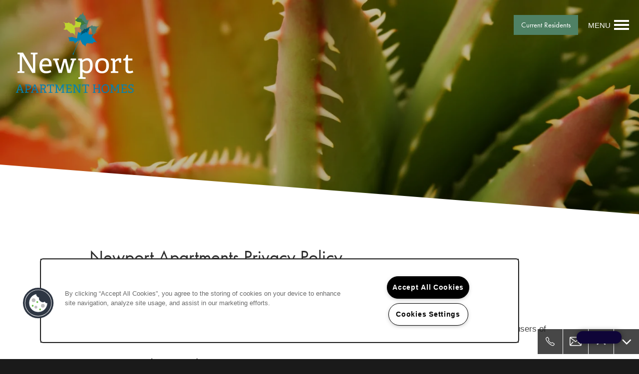

--- FILE ---
content_type: text/html
request_url: https://www.newport-apartments.com/apartments/ca/campbell/privacy-policy
body_size: 15922
content:
<!DOCTYPE html>
<html lang="en" >
  <head id="drop-target-head">
    <title>Privacy Policy | Newport Apartments</title>

    <!-- OneTrust Cookies Consent Notice start for newport-apartments.com -->
<script type="text/javascript" src="https://cdn.cookielaw.org/consent/e8c22100-0fd4-42cd-91c6-5aa90fa543f8/OtAutoBlock.js" ></script>
<script src="https://cdn.cookielaw.org/scripttemplates/otSDKStub.js" type="text/javascript" charset="UTF-8" data-domain-script="e8c22100-0fd4-42cd-91c6-5aa90fa543f8" ></script>
<script type="text/javascript">
function OptanonWrapper() { }
</script>
<!-- OneTrust Cookies Consent Notice end for newport-apartments.com -->
          <script type="text/javascript">
        window.dataLayer = window.dataLayer || [];
        dataLayer.push({
  "G5_CLIENT_ID": "g5-c-iqbdxrhy-acco-management-co-client",
  "G5_GA4_CLIENT_TRACKING_ID": "G-YH8PVFQCJ4",
  "G5_STORE_ID": "g5-cl-57b5veauq-newport",
  "G5_INDUSTRY_ID": "Apartments",
  "G5_THEME_ID": "Cascade - Bold",
  "G5_CMS_VERSION": "v8.9.6",
  "G5_PLATFORM_ID": "Cloud",
  "G5_DNI_SCRIPT_ID": "5aacf9aa-e130-4d54-99a2-08dd7de9dda7",
  "G5_CLIENT_TRACKING_ID": "UA-44034011-8"
});
      </script>
      <!-- Google Tag Manager -->
        <script type="text/javascript">(function(w,d,s,l,i){w[l]=w[l]||[];w[l].push({'gtm.start':
        new Date().getTime(),event:'gtm.js'});var f=d.getElementsByTagName(s)[0],
        j=d.createElement(s),dl=l!='dataLayer'?'&l='+l:'';j.async=true;j.src=
        '//www.googletagmanager.com/gtm.js?id='+i+dl;f.parentNode.insertBefore(j,f);
        })(window,document,'script','dataLayer','GTM-KTND');</script>
      <!-- End Google Tag Manager -->

    

    <meta charset="utf-8">

    <meta name="keywords" content="" />

  <meta name='google-site-verification' content="YO8-0bb69VNgRKxxIjgwyOz5IMBWkNyBwJkayUpJzyI" />





  <link rel="shortcut icon" href="https://g5-assets-cld-res.cloudinary.com/image/upload//x_0,y_0,h_173,w_173,c_crop/q_auto,f_auto,fl_lossy,g_center,h_144,w_144/v1573242750/g5/g5-c-iqbdxrhy-acco-management-co-client/g5-cl-57b5veauq-newport/uploads/Glenbrook_Favicon_White_xig7a6.png" />



<script type="text/javascript">
  setTimeout(function(){var a=document.createElement("script");
    var b=document.getElementsByTagName("script")[0];
    a.src=document.location.protocol+"//dnn506yrbagrg.cloudfront.net/pages/scripts/0024/8426.js?"+Math.floor(new Date().getTime()/3600000);
    a.async=true;a.type="text/javascript";b.parentNode.insertBefore(a,b)}, 1);
</script>

























<script class="structured-data-widget" type="application/ld+json">
{
  "@context": "https://schema.org",
  "@type": "ApartmentComplex",
  
  "address": {
    "@type": "PostalAddress",
    "addressLocality": "Campbell",
    "addressRegion": "CA",
    "postalCode": "95008",
    "streetAddress": "575 W Hacienda Ave"
  },
  
    "description": "You will love the good life at Newport Apartments, in Campbell, California. Set in beautiful gardens with courtyard and mountain views, our spacious studio, 1 & 2 bedroom apartments near Downtown Campbell are designed with your unique lifestyle in mind. Perfect for entertaining, every well-appointed home contains unique features like contemporary wood flooring and an open-concept gourmet kitchen. Beyond your door, our vibrant community is an extension of your home, offering a variety of extras to help you get the most out of every day, including a large resort-style pool and spa, fitness center with WiFi, and a relaxing modern Scandanavian-style sauna.",
  
  "image": "https://g5-assets-cld-res.cloudinary.com/image/upload/q_auto,f_auto,fl_lossy,c_fill,g_center,h_300,w_300/v1573243820/g5/g5-c-iqbdxrhy-acco-management-co-client/g5-cl-57b5veauq-newport/services/homeslide1_n7lqmr.jpg",
  "name": "Newport Apartments",
  
  "openingHoursSpecification": [{"@type":"OpeningHoursSpecification","dayOfWeek":["Monday"],"opens":"09:00","closes":"18:00"},{"@type":"OpeningHoursSpecification","dayOfWeek":["Tuesday"],"opens":"09:00","closes":"18:00"},{"@type":"OpeningHoursSpecification","dayOfWeek":["Wednesday"],"opens":"09:00","closes":"18:00"},{"@type":"OpeningHoursSpecification","dayOfWeek":["Thursday"],"opens":"09:00","closes":"18:00"},{"@type":"OpeningHoursSpecification","dayOfWeek":["Friday"],"opens":"09:00","closes":"18:00"},{"@type":"OpeningHoursSpecification","dayOfWeek":["Saturday"],"opens":"09:00","closes":"18:00"},{"@type":"OpeningHoursSpecification","dayOfWeek":["Sunday"],"opens":"10:00","closes":"17:00"}],
  
  
  "hasMap": "https://www.google.com/maps?cid=8970910220790278584",
  
  
  "geo": {
    "@type": "GeoCoordinates",
    "latitude": "37.2696091",
    "longitude": "-121.9595705"
  },
  
  
  "sameAs": [
  "https://www.yelp.com/biz/newport-apartments-campbell"
  ],
  
  
  "telephone": "669-254-1348",
  "url": "https://www.newport-apartments.com"
}
</script>

<meta name="description" content="Newport Apartments collects your information to provide the best possible service and we never share what you provide. View our privacy policy on our website.">

    <!-- for devices that don't support viewport -->
    <meta name="HandheldFriendly" content="True">
    <meta name="MobileOptimized" content="320">
    <meta name="viewport" content="width=device-width, initial-scale=1.0">
    <meta name="format-detection" content="telephone=no" />

    <script type="text/javascript">
      var hostReg = new RegExp("g5dns|g5static", "g");
      if (hostReg.exec(location.hostname)) {
        var meta = document.createElement('meta');
        meta.name = "robots";
        meta.content = "noindex";
        document.getElementsByTagName('head')[0].appendChild(meta);
      }
    </script>

        <meta name="robots" content="noindex" />
  <script>var loaded=false;</script>
<script src="https://js.honeybadger.io/v3.0/honeybadger.min.js" onload="loaded=true;"></script>

<script type="text/javascript">
  if (loaded) {
    Honeybadger.configure({
      apiKey: '202fb6a2'
    });

    // Limit error reporting to production static sites
    Honeybadger.beforeNotify(function(notice) {
      if (/content-management-system|g5marketingcloud|g5static/i.test(notice.url)) { return false; }
    });

    function notifyHoneyBadger(asset_path) { Honeybadger.notify("Error loading " + asset_path) }
  }
</script>


  <script type="text/javascript">
    if (!window.console)var console={log:function(){},warn:function(){},error:function(){},time:function(){},timeEnd:function(){}};
  </script>

  <style>
  :root {
    --theme_primary_font: futura-pt;
    --theme_secondary_font: futura-pt;
    --theme_base_font: ;
    --theme_primary_color: #1a1a1a;
    --theme_secondary_color: #4f8165;
    --theme_tertiary_color: #4f8165;
    --theme_footer_color: #1a1a1a;
    --theme_footer_text_color: #ffffff;
    --theme_header_color: #1a1a1a;
    --theme_header_text_color: #ffffff;
    --theme_body_link_color: #0897ca;
    --theme_primary_color_darken_5: #0d0d0d;
    --theme_secondary_color_darken_5: #457159;
    --theme_tertiary_color_darken_5: #457159;
    --theme_footer_color_darken_5: #0d0d0d;
    --theme_footer_text_color_darken_5: #f2f2f2;
    --theme_header_color_darken_5: #0d0d0d;
    --theme_header_text_color_darken_5: #f2f2f2;
    --theme_body_link_color_darken_5: #0785b1;
    --theme_primary_color_darken_10: #010101;
    --theme_secondary_color_darken_10: #3c614c;
    --theme_tertiary_color_darken_10: #3c614c;
    --theme_footer_color_darken_10: #010101;
    --theme_footer_text_color_darken_10: #e6e6e6;
    --theme_header_color_darken_10: #010101;
    --theme_header_text_color_darken_10: #e6e6e6;
    --theme_body_link_color_darken_10: #067299;
    --theme_primary_color_darken_15: #000;
    --theme_secondary_color_darken_15: #325240;
    --theme_tertiary_color_darken_15: #325240;
    --theme_footer_color_darken_15: #000;
    --theme_footer_text_color_darken_15: #d9d9d9;
    --theme_header_color_darken_15: #000;
    --theme_header_text_color_darken_15: #d9d9d9;
    --theme_body_link_color_darken_15: #056080;
    --theme_primary_color_darken_20: #000;
    --theme_secondary_color_darken_20: #284233;
    --theme_tertiary_color_darken_20: #284233;
    --theme_footer_color_darken_20: #000;
    --theme_footer_text_color_darken_20: #ccc;
    --theme_header_color_darken_20: #000;
    --theme_header_text_color_darken_20: #ccc;
    --theme_body_link_color_darken_20: #044e68;
    --theme_primary_color_darken_25: #000;
    --theme_secondary_color_darken_25: #1f3227;
    --theme_tertiary_color_darken_25: #1f3227;
    --theme_footer_color_darken_25: #000;
    --theme_footer_text_color_darken_25: #bfbfbf;
    --theme_header_color_darken_25: #000;
    --theme_header_text_color_darken_25: #bfbfbf;
    --theme_body_link_color_darken_25: #033b4f;
    --theme_primary_color_darken_30: #000;
    --theme_secondary_color_darken_30: #15221b;
    --theme_tertiary_color_darken_30: #15221b;
    --theme_footer_color_darken_30: #000;
    --theme_footer_text_color_darken_30: #b3b3b3;
    --theme_header_color_darken_30: #000;
    --theme_header_text_color_darken_30: #b3b3b3;
    --theme_body_link_color_darken_30: #022937;
    --theme_primary_color_darken_35: #000;
    --theme_secondary_color_darken_35: #0b120e;
    --theme_tertiary_color_darken_35: #0b120e;
    --theme_footer_color_darken_35: #000;
    --theme_footer_text_color_darken_35: #a6a6a6;
    --theme_header_color_darken_35: #000;
    --theme_header_text_color_darken_35: #a6a6a6;
    --theme_body_link_color_darken_35: #01171e;
    --theme_primary_color_darken_40: #000;
    --theme_secondary_color_darken_40: #020202;
    --theme_tertiary_color_darken_40: #020202;
    --theme_footer_color_darken_40: #000;
    --theme_footer_text_color_darken_40: #999;
    --theme_header_color_darken_40: #000;
    --theme_header_text_color_darken_40: #999;
    --theme_body_link_color_darken_40: #000406;
    --theme_primary_color_darken_45: #000;
    --theme_secondary_color_darken_45: #000;
    --theme_tertiary_color_darken_45: #000;
    --theme_footer_color_darken_45: #000;
    --theme_footer_text_color_darken_45: #8c8c8c;
    --theme_header_color_darken_45: #000;
    --theme_header_text_color_darken_45: #8c8c8c;
    --theme_body_link_color_darken_45: #000;
    --theme_primary_color_darken_50: #000;
    --theme_secondary_color_darken_50: #000;
    --theme_tertiary_color_darken_50: #000;
    --theme_footer_color_darken_50: #000;
    --theme_footer_text_color_darken_50: gray;
    --theme_header_color_darken_50: #000;
    --theme_header_text_color_darken_50: gray;
    --theme_body_link_color_darken_50: #000;
    --theme_primary_color_darken_55: #000;
    --theme_secondary_color_darken_55: #000;
    --theme_tertiary_color_darken_55: #000;
    --theme_footer_color_darken_55: #000;
    --theme_footer_text_color_darken_55: #737373;
    --theme_header_color_darken_55: #000;
    --theme_header_text_color_darken_55: #737373;
    --theme_body_link_color_darken_55: #000;
    --theme_primary_color_darken_60: #000;
    --theme_secondary_color_darken_60: #000;
    --theme_tertiary_color_darken_60: #000;
    --theme_footer_color_darken_60: #000;
    --theme_footer_text_color_darken_60: #666;
    --theme_header_color_darken_60: #000;
    --theme_header_text_color_darken_60: #666;
    --theme_body_link_color_darken_60: #000;
    --theme_primary_color_lighten_5: #272727;
    --theme_secondary_color_lighten_5: #599171;
    --theme_tertiary_color_lighten_5: #599171;
    --theme_footer_color_lighten_5: #272727;
    --theme_footer_text_color_lighten_5: #fff;
    --theme_header_color_lighten_5: #272727;
    --theme_header_text_color_lighten_5: #fff;
    --theme_body_link_color_lighten_5: #09a9e3;
    --theme_primary_color_lighten_10: #343434;
    --theme_secondary_color_lighten_10: #63a07e;
    --theme_tertiary_color_lighten_10: #63a07e;
    --theme_footer_color_lighten_10: #343434;
    --theme_footer_text_color_lighten_10: #fff;
    --theme_header_color_lighten_10: #343434;
    --theme_header_text_color_lighten_10: #fff;
    --theme_body_link_color_lighten_10: #0fb9f6;
    --theme_primary_color_lighten_15: #404040;
    --theme_secondary_color_lighten_15: #73a98b;
    --theme_tertiary_color_lighten_15: #73a98b;
    --theme_footer_color_lighten_15: #404040;
    --theme_footer_text_color_lighten_15: #fff;
    --theme_header_color_lighten_15: #404040;
    --theme_header_text_color_lighten_15: #fff;
    --theme_body_link_color_lighten_15: #28c0f6;
    --theme_primary_color_lighten_20: #4d4d4d;
    --theme_secondary_color_lighten_20: #83b398;
    --theme_tertiary_color_lighten_20: #83b398;
    --theme_footer_color_lighten_20: #4d4d4d;
    --theme_footer_text_color_lighten_20: #fff;
    --theme_header_color_lighten_20: #4d4d4d;
    --theme_header_text_color_lighten_20: #fff;
    --theme_body_link_color_lighten_20: #41c7f7;
    --theme_primary_color_lighten_25: #5a5a5a;
    --theme_secondary_color_lighten_25: #93bda5;
    --theme_tertiary_color_lighten_25: #93bda5;
    --theme_footer_color_lighten_25: #5a5a5a;
    --theme_footer_text_color_lighten_25: #fff;
    --theme_header_color_lighten_25: #5a5a5a;
    --theme_header_text_color_lighten_25: #fff;
    --theme_body_link_color_lighten_25: #59cff8;
    --theme_primary_color_lighten_30: #676767;
    --theme_secondary_color_lighten_30: #a3c6b2;
    --theme_tertiary_color_lighten_30: #a3c6b2;
    --theme_footer_color_lighten_30: #676767;
    --theme_footer_text_color_lighten_30: #fff;
    --theme_header_color_lighten_30: #676767;
    --theme_header_text_color_lighten_30: #fff;
    --theme_body_link_color_lighten_30: #72d6f9;
    --theme_primary_color_lighten_35: #737373;
    --theme_secondary_color_lighten_35: #b2d0bf;
    --theme_tertiary_color_lighten_35: #b2d0bf;
    --theme_footer_color_lighten_35: #737373;
    --theme_footer_text_color_lighten_35: #fff;
    --theme_header_color_lighten_35: #737373;
    --theme_header_text_color_lighten_35: #fff;
    --theme_body_link_color_lighten_35: #8addfa;
    --theme_primary_color_lighten_40: gray;
    --theme_secondary_color_lighten_40: #c2dacd;
    --theme_tertiary_color_lighten_40: #c2dacd;
    --theme_footer_color_lighten_40: gray;
    --theme_footer_text_color_lighten_40: #fff;
    --theme_header_color_lighten_40: gray;
    --theme_header_text_color_lighten_40: #fff;
    --theme_body_link_color_lighten_40: #a3e4fb;
    --theme_primary_color_lighten_45: #8d8d8d;
    --theme_secondary_color_lighten_45: #d2e3da;
    --theme_tertiary_color_lighten_45: #d2e3da;
    --theme_footer_color_lighten_45: #8d8d8d;
    --theme_footer_text_color_lighten_45: #fff;
    --theme_header_color_lighten_45: #8d8d8d;
    --theme_header_text_color_lighten_45: #fff;
    --theme_body_link_color_lighten_45: #bbebfc;
    --theme_primary_color_lighten_50: #9a9a9a;
    --theme_secondary_color_lighten_50: #e2ede7;
    --theme_tertiary_color_lighten_50: #e2ede7;
    --theme_footer_color_lighten_50: #9a9a9a;
    --theme_footer_text_color_lighten_50: #fff;
    --theme_header_color_lighten_50: #9a9a9a;
    --theme_header_text_color_lighten_50: #fff;
    --theme_body_link_color_lighten_50: #d4f2fd;
    --theme_primary_color_lighten_55: #a6a6a6;
    --theme_secondary_color_lighten_55: #f2f7f4;
    --theme_tertiary_color_lighten_55: #f2f7f4;
    --theme_footer_color_lighten_55: #a6a6a6;
    --theme_footer_text_color_lighten_55: #fff;
    --theme_header_color_lighten_55: #a6a6a6;
    --theme_header_text_color_lighten_55: #fff;
    --theme_body_link_color_lighten_55: #ecfafe;
    --theme_primary_color_lighten_60: #b3b3b3;
    --theme_secondary_color_lighten_60: #fff;
    --theme_tertiary_color_lighten_60: #fff;
    --theme_footer_color_lighten_60: #b3b3b3;
    --theme_footer_text_color_lighten_60: #fff;
    --theme_header_color_lighten_60: #b3b3b3;
    --theme_header_text_color_lighten_60: #fff;
    --theme_body_link_color_lighten_60: #fff;
  }
</style>


    <base href="/">
    <script type="text/javascript">
  function cssLoadError() {
    this.onerror=null;
    this.href="/stylesheets/application-89aec5f9dc3bf085de33b83902688614458064f8.min.css".replace(/-[0-9a-f]+(\.min.css)/, '$1');
    notifyHoneyBadger("/stylesheets/application-89aec5f9dc3bf085de33b83902688614458064f8.min.css | g5-clw-1jrlqs4kza-newport-apartments-b705e223dff85a97220e584684c2ebc7");
  };
</script>

<link rel="stylesheet" media="screen" href="/stylesheets/application-89aec5f9dc3bf085de33b83902688614458064f8.min.css" onerror="cssLoadError.call(this)" />

<link rel='canonical' href='https://www.newport-apartments.com/apartments/ca/campbell/privacy-policy' />
  </head>


  <body class=" page-privacy-policy web-page-template site-location desktop-toggle-menu favicon-logo">
          <!-- Google Tag Manager (noscript) -->
        <noscript><iframe src="//www.googletagmanager.com/ns.html?id=GTM-KTND"
        height="0" width="0" style="display:none;visibility:hidden"></iframe></noscript>
      <!-- End Google Tag Manager (noscript) -->


    



<!-- Updated 2026-01-27 14:19:23 PST - CMS: vv8.9.6 - DeployID: g5-clw-1jrlqs4kza-newport-apartments-b705e223dff85a97220e584684c2ebc7-->

<div class="rows-layout layout">
  <header role="banner" aria-label="Main Navigation">
    <div class="navigation-container collapsable">
      <div class="content">

        <div class="buttons">
          <button class="collapsable-btn btn" data-toggle="collapse" data-target=".collapsable-content" aria-label="Menu"><span class="text">Menu</span><span class="bars"><span></span><span></span><span></span></span></button>
          <span id="drop-target-btn">























































<span class="ws-button--primary button button-list button-default button-display-default button-10607847 widget" id="button-10607847" data-id="10607847" data-name="Button" data-beta="false" data-eol="false" data-open-design="false" data-premium-widget="false" data-is-layout="false">

  <script class="config" type="application/json">
    {
      "widgetId": "button-10607847",
      "thirdPartyEnable": false,
      "hBEnable": false,
      "hBMobileOption": "hide",
      "hBMobileBreakpoint": ""
    }
  </script>

  <style>
  
    .button.button-10607847 .btn {

      
        background-color: #4f8165 !important;
      

      
        color: white !important;
      

      

      

      

      

      

      

      

      

      

      

      

    }
    .button.button-10607847 .btn:hover {

      
        background-color: #4f8165 !important;
      
      

      
        color: #fff !important;
      

      

      
      

    }
  

    @media screen and (max-width: ) {
      
    }

  </style>
  <a href="/apartments/ca/campbell/residents" role="button" tabindex="0">
    

    
      <span class="btn">
        Current Residents
      </span>
    
  </a>

  
</span>

</span>
          <div id="drop-target-nav" class="collapsable-content collapse">


  <nav class="navigation widget" aria-label="primary" data-id="10607846" data-name="Navigation V2" data-beta="false" data-eol="false" data-open-design="false" data-premium-widget="false" data-is-layout="false">
    <ul class="top-nav location-nav">
<li><a href="/">Home</a></li>
<li><a href="/apartments/ca/campbell/floor-plans-and-virutal-tours">Floor Plans and Virutal Tours</a></li>
<li><a href="/apartments/ca/campbell/gallery">Gallery</a></li>
<li><a href="/apartments/ca/campbell/amenities">Amenities</a></li>
<li><a href="/apartments/ca/campbell/neighborhood">Neighborhood</a></li>
</ul>
  </nav>



</div>
        </div>

      </div> <!-- end .content -->
    </div> <!-- end .navigation-container -->

    <div class="logo-container">
      <div id="drop-target-logo" class="content">









<style>
  
</style>

<div class="h-c-ret h-card">
  <a class="logo widget u-url" href="/" id="logo-10607848" data-id="10607848" data-name="Logo" data-beta="false" data-eol="false" data-open-design="false" data-premium-widget="false" data-is-layout="false">
		
  <script type="application/json" class="config">
    {
      "widgetId": "logo-10607848",
      "singleDomain":"false",
      "hrefSelector": "#logo-10607848",
      "enableMobileSpecificDisplay": false,
      "logoAltTag": "Newport Apartments",
      "logoSourceUrl": "https://res.cloudinary.com/g5-assets-cld/image/upload/x_246,y_184,h_1286,w_2021,c_crop/q_auto,f_auto,fl_lossy,g_center,h_175,w_275/g5/g5-c-iqbdxrhy-acco-management-co-client/g5-cl-57b5veauq-newport/uploads/Newport_q9md91.png",
      "mobileLogoSourceUrl": "",
      "mobileBreakpoint": "1349",
      "mobileLogoBackgroundColor": ""
    }
  </script>


    

    
      <img class="u-logo p-name" src="https://res.cloudinary.com/g5-assets-cld/image/upload/x_246,y_184,h_1286,w_2021,c_crop/q_auto,f_auto,fl_lossy,g_center,h_175,w_275/g5/g5-c-iqbdxrhy-acco-management-co-client/g5-cl-57b5veauq-newport/uploads/Newport_q9md91.png" alt="Newport Apartments" height="175" width="275">
    
  </a>
</div>

</div>
    </div>
  </header>

  <div id="drop-target-aside-before-main">






<!--[if IE 9]><script type="text/javascript">var noStickyNavForIE9 = true;</script><![endif]-->
<div class="contact-info-sheet widget hidden b-right contact-info-sheet-10607842" id="contact-info-sheet-10607842" role="complementary" aria-label="Contact Info Navigation" data-id="10607842" data-name="Contact Info Sheet" data-beta="false" data-eol="false" data-open-design="false" data-premium-widget="false" data-is-layout="false">
  <script class="config contact-info-sheet-config" type="application/json">
    {
      "cpnsUrl": "https://call-tracking-edge.g5marketingcloud.com/api/v1/phone_numbers",
      "locationUrn": "g5-cl-57b5veauq-newport",
      "fadeDelay":"8",
      "third_party_chat":"",
      "chat_width":"640",
      "chat_height":"480",
      "widgetId": "contact-info-sheet-10607842",
      "layout": "b-right",
      "showScroll": "yes",
      "hideOnMobile": "false",
      "mobileBreakpoint": "980",
      "hideOnDesktop": "false",
      "desktopBreakpoint": "980",
      "showHome": "no",
      "phoneNumber": "669-254-1348",
      "showPhone": "yes"
    }
  </script>

  <style>
    
      .contact-info-sheet-10607842 .privacy-disclaimer a {
        color: inherit;
      }
    

    
      .contact-info-sheet-10607842 .privacy-disclaimer {
        color: inherit;
      }
    

    
    
    


    
    

    

    

    .contact-info-sheet-10607842 .form input[type=submit] {
      
      
      
      
      
      
      
      
      
      
      
        line-height: normal;
      
      
    }

    .contact-info-sheet-10607842 .form input[type=submit]:hover {
      
      
      
    }
  </style>

  <!-- Navigation Icons -->
  <div class="info-sheet-nav b-right">
    

    
      <!-- use phone service for this number -->
      <a aria-label="669-254-1348" class="number info-sheet-phone-btn info-sheet-toggle cis-btn contact-info-sheet-phone" href="tel:669-254-1348" title="Phone Number">
        <i class="fa fa-phone" aria-hidden="true"></i>
        <span class="p-tel">669-254-1348</span>
      </a>
    

    
      <a aria-label="Email Us" class="info-sheet-email-btn info-sheet-toggle cis-btn yes-toggle" href="/apartments/ca/campbell/contact-us" title="Email">
        <i class="fa fa-envelope-2" aria-hidden="true"></i>
        <span>Email</span>
      </a>
    

    

    

    
      <div class="info-sheet-page-up info-sheet-pagination cis-btn" title="Scroll Up" aria-hidden="true">
        <i class="fa fa-angle-up" aria-hidden="true"></i>
        <span>UP</span>
      </div>

      <div class="info-sheet-page-down info-sheet-pagination cis-btn" title="Scroll Down" aria-hidden="true">
        <i class="fa fa-angle-down" aria-hidden="true"></i>
        <span>DOWN</span>
      </div>
    
  </div>

  <!-- Main Content / Fly Outs -->
  <div class="info-sheet-content">
    
      <div class="info-sheet-phone">
        <a class="number" href="tel:669-254-1348">
          <span class="p-tel tel">669-254-1348</span>
        </a>
      </div> <!-- end .info-sheet-phone -->
    

    
      <div class="info-sheet-email">

        <div class="g5-enhanced-form">
          <script class="config" type="application/json">
            {
              
              "formUrl": "https://client-leads.g5marketingcloud.com/api/v1/locations/g5-cl-57b5veauq-newport/html_forms/contact_name_phone_email_message"
            }
          </script>

          <p>
            You are using an older, unsupported browser. Please <a href="https://client-leads.g5marketingcloud.com/api/v1/locations/g5-cl-57b5veauq-newport/html_forms/contact_name_phone_email_message.html" target="_blank">visit this link</a> to contact us.
          </p>
        </div> <!-- end form -->
      </div> <!-- end .info-sheet-email -->
    
  </div> <!-- end .info-sheet-content -->
</div> <!-- end .contact-info-sheet -->


<div id="promoted-reviews-10607843" class="promoted-reviews widget" data-id="10607843" data-name="Promoted Reviews" data-beta="false" data-eol="false" data-open-design="false" data-premium-widget="false" data-is-layout="false">
  <script class="config" type="application/json">
    {
      
      "reviewType": "hcard",
      

      "brandedName": "Newport Apartments",
      "reviewPageUrl": "/apartments/ca/campbell/reviews",
      "insertReviewSchema": ".contact-info",
      "fullReviewContent": "false",
      "widgetId": "promoted-reviews-10607843",
      "apiUrlId" : "8374",
      "useChatmeterReviews" : "true",
      "customLocationUrn": "g5-cl-57b5veauq-newport",
      "chatmeterApiHost": "https://g5-api-proxy.g5marketingcloud.com",
      "reputationManagerApiHost": "https://reputation.g5search.com",
      "chatmeterCampaignId": "",
      "googlePlaceID": "",
      "chatmeterFormId": "5ac69bc5d650b8c34c0d49f5",
      "chatmeterSocialEnabled": "false",
      "chatmeterReputationEnabled": "false",
      "chatmeterReputationLiteEnabled": "false",
      "chatmeterListingManagementEnabled": "true",
      "yextEnabled": true,
      "yextApiHost": "https://g5-api-proxy.g5marketingcloud.com",
      "yextLocationId": "g5-cl-57b5veauq-newport",
      "yextAccountId": "g5-c-iqbdxrhy-acco-management-co-client",
      "yextFirstPartyReviewPage": "",
      "excludedSources": "",
      "minRecommendation": "",
      "countAllReviews": "",
      "responseAuthor": "",
      "ratingsToDisplay": "4star,5star,positive",
      "maxNumberReviews": "25",
      "reviewsIntegration": "chatmeter"
    }
  </script>

  
  
  
  
  

  <div class="promoted-reviews-content">
    
  </div>
  
</div>

<div class="phone phone-number-10607844 widget" id="phone-number-10607844" data-id="10607844" data-name="Phone Number" data-beta="false" data-eol="false" data-open-design="false" data-premium-widget="false" data-is-layout="false">
  <script class="config phone-config" type="application/json">
    {
      "clientUrn": "g5-c-iqbdxrhy-acco-management-co-client",
      "locationUrn": "g5-cl-57b5veauq-newport",
      "displayPhone": "false",
      "appendPhone": "false",
      "prependPhone": "true",
      "appendElements": "header .buttons",
      "defaultPhoneNumber": "669-254-1348",
      "widgetId": "phone-number-10607844"
    }
  </script>

  

  
</div>

<!-- CSS OVERRIDE -->
<style type="text/css">
  /* Design Profile: suburban-classc-happyathome-2  Theme: origins */
.html-content a {
   font-weight: bold !important;
}

#button-4237913 {
   margin-bottom: 5px !important;
}

/* Removes arrow from resident button | SKoncz - 09/12 */
.button a span:after {
   display: none !important;
}
.action-calls a:after { 
   display: none !important;
} 
.action-calls a {
    border-width: 2px;
}
h2 {
color: #2c2c2c !important;
}

h1 {
color: #2c2c2c !important;
}



.review-configuration-error {
display: none;
}
</style>


































































</div>

  <section role="main" id="drop-target-main">






































<div class="row content-stripe-widget row-widget    bg-cover  normal-bg  row-10608052" id="row-10608052" style="" data-id="10608052" data-name="Content Stripe" data-beta="false" data-eol="false" data-open-design="false" data-premium-widget="false" data-is-layout="true">

  <script class="config" type="application/json">
    {
      "widgetId": "row-10608052",
      "backgroundImageURL": "",
      "mobileSettingOption": "none",
      "mobileReplaceImg": "",
      "mobileHideBackgroundImageBreakpoint": "979",
      "mobileHideBgImgFontColor": "",
      "rowBackgroundColor": "",
      "rowTextColor": "default",
      "mobileRowTextColor": "default"
    }
  </script>

  <style>
    

    

    

    

    

    

    

    .row-10608052 > .content {
      
      
      
    }

    @media screen and (max-width: 766px) {
      .row-10608052 > .content {
        
        
        
      }
    }

    

    

    

    
  </style>

  <div class="content row-single">
    <div class="row-grid">

      <div class="col col-1" id="drop-target-1-column-10608052">












<style>
  

  

  
</style>

<div class="column column-widget   column-10608053" data-id="10608053" data-name="Column" data-beta="false" data-eol="false" data-open-design="false" data-premium-widget="false" data-is-layout="true">
  <div class="column-content column-one">

    <div class="row-1" id="drop-target-1-row-10608053">































<figure class="photo-ret photo photo-10608054  photo-block  widget h-media " id="photo-10608054" data-id="10608054" data-name="Photo" data-beta="false" data-eol="false" data-open-design="false" data-premium-widget="false" data-is-layout="false">

  <script class="config photo-config" type="application/json">
    {
      "widgetId": "photo-10608054",
      "enableMobileSpecificDisplay": false,
      "mobileBreakpoint": "736"
      
      
    }
  </script>

  <style>

    

    

    
      
        .photo.photo-10608054 .filter {
          background: #000000;
          opacity: 0.25;
        }
      
      
    

    

  </style>

  <div class="photo-wrapper">

    

    

      

        
        <div class="filter"></div>
        

        <img loading="lazy" class="u-photo" src="https://g5-assets-cld-res.cloudinary.com/image/upload/x_0,y_901,h_1166,w_3888,c_crop/q_auto,f_auto,fl_lossy,g_center,h_600,w_2000/v1573242779/g5/g5-c-iqbdxrhy-acco-management-co-client/g5-cl-57b5veauq-newport/uploads/GettyImages-101580694_gfivmf.jpg" alt="Privacy policy at Newport Apartments in Campbell, California" height="600" width="2000" srcset="https://g5-assets-cld-res.cloudinary.com/image/upload/x_0,y_901,h_1166,w_3888,c_crop/q_auto,f_auto,fl_lossy,g_center,h_105,w_350/v1573242779/g5/g5-c-iqbdxrhy-acco-management-co-client/g5-cl-57b5veauq-newport/uploads/GettyImages-101580694_gfivmf.jpg 350w, https://g5-assets-cld-res.cloudinary.com/image/upload/x_0,y_901,h_1166,w_3888,c_crop/q_auto,f_auto,fl_lossy,g_center,h_228,w_762/v1573242779/g5/g5-c-iqbdxrhy-acco-management-co-client/g5-cl-57b5veauq-newport/uploads/GettyImages-101580694_gfivmf.jpg 762w, https://g5-assets-cld-res.cloudinary.com/image/upload/x_0,y_901,h_1166,w_3888,c_crop/q_auto,f_auto,fl_lossy,g_center,h_352,w_1174/v1573242779/g5/g5-c-iqbdxrhy-acco-management-co-client/g5-cl-57b5veauq-newport/uploads/GettyImages-101580694_gfivmf.jpg 1174w, https://g5-assets-cld-res.cloudinary.com/image/upload/x_0,y_901,h_1166,w_3888,c_crop/q_auto,f_auto,fl_lossy,g_center,h_475,w_1586/v1573242779/g5/g5-c-iqbdxrhy-acco-management-co-client/g5-cl-57b5veauq-newport/uploads/GettyImages-101580694_gfivmf.jpg 1586w, https://g5-assets-cld-res.cloudinary.com/image/upload/x_0,y_901,h_1166,w_3888,c_crop/q_auto,f_auto,fl_lossy,g_center,h_599,w_1998/v1573242779/g5/g5-c-iqbdxrhy-acco-management-co-client/g5-cl-57b5veauq-newport/uploads/GettyImages-101580694_gfivmf.jpg 1998w">

        

      

    

  </div>

</figure>
</div>

    

    

    

    

    
  </div>
</div>
</div>

      

      

      

      

    </div>
  </div>
</div>







































<div class="row content-stripe-widget row-widget    bg-cover  normal-bg  row-10608055" id="row-10608055" style="" data-id="10608055" data-name="Content Stripe" data-beta="false" data-eol="false" data-open-design="false" data-premium-widget="false" data-is-layout="true">

  <script class="config" type="application/json">
    {
      "widgetId": "row-10608055",
      "backgroundImageURL": "",
      "mobileSettingOption": "none",
      "mobileReplaceImg": "",
      "mobileHideBackgroundImageBreakpoint": "979",
      "mobileHideBgImgFontColor": "",
      "rowBackgroundColor": "",
      "rowTextColor": "default",
      "mobileRowTextColor": "default"
    }
  </script>

  <style>
    

    

    

    

    

    

    

    .row-10608055 > .content {
      
      
      
    }

    @media screen and (max-width: 766px) {
      .row-10608055 > .content {
        
        
        
      }
    }

    

    

    

    
  </style>

  <div class="content row-single">
    <div class="row-grid">

      <div class="col col-1" id="drop-target-1-column-10608055">












<style>
  

  

  
</style>

<div class="column column-widget   column-10608056" data-id="10608056" data-name="Column" data-beta="false" data-eol="false" data-open-design="false" data-premium-widget="false" data-is-layout="true">
  <div class="column-content column-one">

    <div class="row-1" id="drop-target-1-row-10608056">
<div class="html-10608057 html widget" id="html-10608057" data-id="10608057" data-name="HTML" data-beta="false" data-eol="false" data-open-design="false" data-premium-widget="false" data-is-layout="false">

<script class="config" type="application/json">
  {
    "widgetId": "html-10608057",
    "clientUrn": "g5-c-iqbdxrhy-acco-management-co-client",
    "cpnsUrl": "https://call-tracking-edge.g5marketingcloud.com/api/v1/phone_numbers",
    "locationUrn": "g5-cl-57b5veauq-newport",
    "phoneNumber": "669-254-1348"
  }
</script>

<style>
  

  

  

  

  

  @media screen and (max-width: 767px) {
    
    
  }

</style>

  <div class="html-content">
    <h1>Newport Apartments Privacy Policy</h1>

<p>Thank you for visiting Acco Management Co.’s ("Newport Apartments") Internet web site ("Site") located at the URL https://www.newport-apartments.com. This Privacy Policy details certain policies implemented throughout Newport Apartments' website governing Newport Apartments' collection and use of personally identifiable information about users of our Site and our services.</p>

<h2>Privacy Policy Updates</h2>

<p>Due to the Internet's rapidly evolving nature, Newport Apartments may need to update this Privacy Policy from time to time. If so, Newport Apartments will post its updated Privacy Policy on our Site along with a change notice on the Site. Newport Apartments may also send registered users of our services a notice that this Privacy Policy has been changed. Newport Apartments encourages you to review this Privacy Policy regularly for any changes. Your continued use of this Site and/or services and/or your continued provision of personally identifiable information to us after the posting of such notice will be subject to the terms of the then-current Privacy Policy.</p>

<h2>Information Collection</h2>

<p>You can generally visit our Site without revealing any personally identifiable information about yourself. However, in certain sections of this Site, we may require you to submit your personally identifiable information to us and we may invite you to submit questions, comments and request information.</p>

<p>Due to the nature of some of our services, you may provide us with personally identifiable information such as your name, email address, username, password, address, phone number, and other contact information that you voluntarily transmit with your communication to us.</p>

<h2>Information Use</h2>

<p>We may use your personally identifiable information to deliver our services or information you have requested, verify your authority to enter certain password protected areas of the Site, verify that you are a customer or prospective customer, send you information that you have signed up to receive, notices about our products and/or services that you have used or that may be of interest to you and notices about events, and improve the content and general administration of the Site and our services.</p>

<p>If you are a user of our services, we may use your personally identifiable information to provide the services to you.</p>

<h2>Children's Privacy</h2>

<p>Newport Apartments recognizes the privacy interests of children and we encourage parents and guardians to take an active role in their children's online activities and interests. Neither our Site nor our services are intended for children under the age of 13. Newport Apartments does not target its services or this Site to children under 13. Newport Apartments does not knowingly collect personally identifiable information from children under the age of 13.</p>

<h2>Cookies</h2>

<p>We use both session ID cookies and persistent cookies. A session ID cookie expires when you close your browser. A persistent cookie remains on your hard drive for an extended period of time. You can remove persistent cookies by following directions provided in your Internet browser's "help" file.</p>

<p>On our Site, we use session cookies to make it easier for you to navigate the Site by remembering your locale preferences and to improve and track the overall Site experience. For our Site, we set a persistent cookie to authenticate your login and authorization to use the services. Persistent cookies enable us to track, store and target the interests of our users to enhance the experience on our Site. If you reject cookies, you may still use our Site, but your ability to use some areas of our Site may be limited.</p>

<h2>Third Party Analytics Tools</h2>

<p>Beyond the personally identifiable information you voluntarily provide to us, Newport Apartments utilizes analytics tools including third party technologies, such as Google Analytics, to collect non-personally identifiable information utilizing cookies. Certain types of information, including geolocation, device type, onsite website usage and behavior, demographic data, and purchase history, is collected and aggregated across Newport Apartments Site users for our analysis and advertising efforts.</p>

<p>Newport Apartments uses Remarketing with Google Analytics and Google Adwords to display relevant advertisements to users who have previously visited our Site. Referred to as remarketing or retargeting, Newport Apartments may utilize previous session information to serve display advertisements to you on the Site and based on such session information Google may set a cookie and serve ads to you on third party websites on the Google Display Network. Third party vendors such as Google may display Newport Apartments ads on websites across the Internet. Aggregated user data may be utilized to create remarketing/retargeting “lists,” or groups of users with similar onsite behaviors or demographics.</p>

<p>Newport Apartments also uses Google Display Network Impression Reporting and Google Analytics Demographics and Interest Reporting and Interest-Based Advertising to display advertisements to users based on their inferred interests and demographics. Newport Apartments does not run interest-based advertising campaigns that collect personally identifiable information.</p>

<p>Users may learn more about Google Analytics use of cookies by visiting the Google Privacy and Terms page at http://www.google.com/policies/. You may opt out of being tracked by Google Analytics by i) Turning off cookies in the preferences settings in your browser ii) Downloading the Google Analytics opt-out browser add on available at: https://tools.google.com/dlpage/gaoptout/ iii) Opting out of user interest and demographic categories in the Settings for Google Ads feature to manage or opt out of Google interest based ads at: or iv) Managing cookies used for online advertising across multiple companies at the US-based Network Advertising Initiative at http://www.networkadvertising.org/choices/.</p>

<h2>Aggregate Information</h2>

<p>The Site may track the total number of visitors to our Site, the number of visitors to each page of our Site, browser type, IP addresses, External Web Sites (defined below) linked to and other aggregated data collected through our services and we may analyze this data for trends and statistics in the aggregate but such information will be maintained, used and disclosed in aggregate form only and it will not contain personally identifiable information. We may use such aggregate information to analyze trends, administer the Site, track users' movement, and gather broad demographic information for aggregate use.</p>

<h2>Disclosure of Personally Identifiable Information</h2>

<p>We may provide your personally identifiable information and the data generated by cookies and third party analytics tools and the aggregate information to the vendors and service agencies that we may engage to assist us in providing our services to you. For example, we engage with G5 Search Marketing, Inc. to assist us in creating and hosting this Site.</p>

<p>We will disclose your personally identifiable information if we reasonably believe we are required to do so by law, regulation or other government authority or to assist in any investigation, to protect our or our users' rights or to enforce our terms of use. We will not sell your personally identifiable information to any company or organization except we may transfer your personally identifiable information to a successor entity upon a merger, consolidation or other corporate reorganization in which Newport Apartments participates or to a purchaser of all or substantially all of Newport Apartments' assets to which this Site relates.</p>

<h2>Links to Third Party Sites</h2>

<p>The Site may provide links to other Web sites or resources over which Newport Apartments does not have control ("External Web Sites"). Such links do not constitute an endorsement by Newport Apartments of those External Web Sites. You acknowledge that Newport Apartments is providing these links to you only as a convenience, and further agree that Newport Apartments is not responsible for the content of such External Web Sites. Your use of External Web Sites is subject to the terms of use and privacy policies located on the linked to External Web Sites.</p>

<h2>Security</h2>

<p>We may employ industry standard procedural and technological measures that are reasonably designed to help protect your personally identifiable information from loss, unauthorized access, disclosure, alteration or destruction. Newport Apartments may use, without limitation, firewalls, password protection, secure socket layer, and other security measures to help prevent unauthorized access to your personally identifiable information.</p>

<h2>Notice to European Users</h2>

<p>This Site and the services on this Site are targeted for users in the United States of America. Any information you enter on this Site may be transferred outside of the European Union to the United States of America which does not offer an equivalent level of protection to that required in the European Union. In particular, you are advised that the United States of America uses a sectoral model of privacy protection that relies on a mix of legislation, governmental regulation, and self-regulation. Article 26 of the European Union’s Data Protection Directive (Directive 95/46/EC, 1995 O.J. (L 281) 31) allows for transfer of personal data from the European Union to a third country if the individual has unambiguously given his consent to the transfer of personal information, regardless of the third country's level of protection. By using this Site or the services, you consent to the transfer of all such information to the United States of America which may not offer an equivalent level of protection to that required in the European Union and to the processing of that information by Newport Apartments on its servers located in the United States of America as described in this Privacy Policy.</p>

<h2>Questions</h2>

<p>If you have any questions regarding this Privacy Policy please contact us.</p>

<p>This Privacy Policy was last updated: <strong>2026-01-27 00:13:45 -0800</strong></p>

<p>This Privacy Policy is effective as of: <strong>2021-08-25 10:04:39 -0700</strong></p>

  </div>
</div>
</div>

    

    

    

    

    
  </div>
</div>
</div>

      

      

      

      

    </div>
  </div>
</div>
</section>

  <aside id="drop-target-aside-after-main">

<script class="g5-bot-config" type="application/json" id="g5-bot-10607840">
  {
    "widgetId": "g5-bot-10607840",
    "botName": "newport",
    "useNewCodeSnippet": true
  }
</script>










<style>

	:focus {
		box-shadow: 0 0 1px 2px currentColor inset !important;
	}

	:root {
		--wcag_focus_primary: #1a1a1a;
		--wcag_focus_secondary: ;
		--wcag_box_shadow: 0 0 0px 3px var(--wcag_focus_primary, #3a97f9);
;
		--wcag_box_shadow_inset: 0 0 0px 3px var(--wcag_focus_primary, #3a97f9) inset;
;
	}

	/* Set focus state of Button widget */
	.button a:focus {
		box-shadow: none !important;
	}
	.button a:focus .btn {
		box-shadow: var(--wcag_box_shadow);
	}

</style>

<div class="html-10607841 html widget" id="html-10607841" data-id="10607841" data-name="HTML" data-beta="false" data-eol="false" data-open-design="false" data-premium-widget="false" data-is-layout="false">

<script class="config" type="application/json">
  {
    "widgetId": "html-10607841",
    "clientUrn": "g5-c-iqbdxrhy-acco-management-co-client",
    "cpnsUrl": "https://call-tracking-edge.g5marketingcloud.com/api/v1/phone_numbers",
    "locationUrn": "g5-cl-57b5veauq-newport",
    "phoneNumber": "669-254-1348"
  }
</script>

<style>
  

  

  

  

  

  @media screen and (max-width: 767px) {
    
    
  }

</style>

  <div class="html-content">
    <!--<script defersrc="https://textus.rentcafe.com/js/TextUsWidget.js" id="myScript" DNIS="8666318458"></script>-->
  </div>
</div>
</aside>

  <footer role="contentinfo">
    <div id="drop-target-footer" class="content">























<div class="contact-info h-c-ret v-c-ret h-card vcard widget contact-info-10607835 defaultTheme  " id="contact-info-10607835" data-id="10607835" data-name="Contact Info" data-beta="false" data-eol="false" data-open-design="false" data-premium-widget="false" data-is-layout="false">
  <script class="config" type="application/json">
    {
      "clientUrn": "g5-c-iqbdxrhy-acco-management-co-client",
      "cpnsUrl": "https://call-tracking-edge.g5marketingcloud.com/api/v1/phone_numbers",
      "locationUrn": "g5-cl-57b5veauq-newport",
      "chatUrl": "",
      "widgetId": "contact-info-10607835",
      "phoneNumber": "669-254-1348"
    }
  </script>

  <style>
      .contact-info-10607835 {
        --desktopContactInfoAlignment: default;
        --mobileContactInfoAlignment: default;
        
        
      }

      

      

      

      

  </style>

  
    <div class="contact-header p-name"><span class="notranslate">Newport Apartments</span></div>
  

  
  <p class="h-adr p-adr adr-ret adr">
    <a href="/apartments/ca/campbell/map-directions">
      
      <span class="p-street-address street-address">
        <span class="notranslate">575 W Hacienda Ave</span>
      </span>
      

      
      <!-- BUG 1492744 Contact Info | Extra spacing between the street address and city/state -->
      <span class="p-locality locality"><span class="notranslate">Campbell</span></span>,
      

      
      <span class="p-region region">
        CA
      </span>
      

      
      <span class="p-postal-code postal-code">
        95008
      </span>
      

      
    </a>
  </p>
  

  
  <p class="phone">
    <a class="number contact-info-phone" title="Property Phone Number" href="tel:669-254-1348">
      <span class="p-tel tel">669-254-1348</span>
    </a>
  </p>
  

  
  <p class="u-email email">
    <a href="/apartments/ca/campbell/contact-us">Email Us</a>
  </p>
  

  

  


  
</div>









































































































  <div class="footer-info widget" id="footer-info-10607837" data-id="10607837" data-name="Footer Info" data-beta="false" data-eol="false" data-open-design="false" data-premium-widget="false" data-is-layout="false">

    <script class="config" type="application/json">{"widgetId":"footer-info-10607837","footerLayoutSelection":"","officeHours":[{"day_of_week":0,"status":"open","open":"2000-01-01T09:00:00.000Z","close":"2000-01-01T18:00:00.000Z"},{"day_of_week":1,"status":"open","open":"2000-01-01T09:00:00.000Z","close":"2000-01-01T18:00:00.000Z"},{"day_of_week":2,"status":"open","open":"2000-01-01T09:00:00.000Z","close":"2000-01-01T18:00:00.000Z"},{"day_of_week":3,"status":"open","open":"2000-01-01T09:00:00.000Z","close":"2000-01-01T18:00:00.000Z"},{"day_of_week":4,"status":"open","open":"2000-01-01T09:00:00.000Z","close":"2000-01-01T18:00:00.000Z"},{"day_of_week":5,"status":"open","open":"2000-01-01T09:00:00.000Z","close":"2000-01-01T18:00:00.000Z"},{"day_of_week":6,"status":"open","open":"2000-01-01T10:00:00.000Z","close":"2000-01-01T17:00:00.000Z"}],"timezone":"America/Los_Angeles"}</script>

    <svg xmlns="http://www.w3.org/2000/svg" style="display: none"><symbol id="footer-icon-yelp" viewbox="0 0 44.8 44.8"><path fill="#fff" d="M15.3 9.3c1.5-1.1 4.3-1.5 5.4-1.3 1.2.2 1.8.9 1.8 1.7l.1 10c0 .8-.4 1.5-.9 1.6-.5.1-1.3-.4-1.7-1l-5.3-8.6c-.4-.7-1.3-1 .6-2.4zm-1.8 19l5.3-1.9c.7-.3 1.4-1 1.5-1.6.1-.6-.5-1.4-1.2-1.7l-5.6-2.2c-.7-.3-1.6.4-1.8 1.5 0 0-.1 3.9 0 4.7.1.9 1.1 1.5 1.8 1.2zm9.2 1c0-.8-.4-1.5-.9-1.5s-1.4.4-1.9 1l-3.7 4.4c-.5.6-.3 2 .5 2.3l3.9 1.3c.7.3 2-.5 2-1.3l.1-6.2zm9.2-1.1l-4.6-1.3c-.8-.2-1.6-.2-1.9 0-.3.2-.2 1 .2 1.7l2.9 5.4c.4.7 1.9.6 2.3-.1 0 0 1.8-2.6 2.1-3.6.3-1-.2-1.8-1-2.1zm1.2-7.5c-.2-.7-1.7-2.7-2.4-3.4-.8-.7-1.7-.6-2.2 0l-3 3.6c-.5.6-.6 1.5-.3 2.1.3.6 1.2.9 2 .7l5.2-1c.8-.2.9-1.3.7-2z"></path></symbol><symbol id="footer-icon-gmb" viewbox="-4 -6 44.8 44.8"><g fill="#fff"><path d="M 10.496094 1.9980469 A 0.50005 0.50005 0 0 0 10.421875 2.0039062 L 6.0019531 2.0039062 C 5.4477415 2.0039062 4.9645169 2.2560344 4.640625 2.6152344 C 4.3167331 2.9743344 4.1259566 3.4234187 4.015625 3.8867188 L 2.015625 12.287109 A 0.50005 0.50005 0 0 0 2.0039062 12.458984 A 0.50005006 0.50005006 0 0 0 2.0019531 12.503906 C 2.0019578 13.949406 2.760548 15.287772 3.9980469 16.013672 C 3.9993148 16.014416 4.0006846 16.014883 4.0019531 16.015625 L 4.0019531 29.503906 A 0.50005 0.50005 0 0 0 4.5019531 30.003906 L 28.501953 30.003906 A 0.50005 0.50005 0 0 0 29.001953 29.503906 L 29.001953 16.015625 C 29.002714 16.015179 29.003145 16.014118 29.003906 16.013672 C 30.241406 15.287772 31.001953 13.949406 31.001953 12.503906 A 0.50005006 0.50005006 0 0 0 31 12.464844 A 0.50005 0.50005 0 0 0 31 12.460938 A 0.50005006 0.50005006 0 0 0 31 12.453125 A 0.50005 0.50005 0 0 0 30.988281 12.287109 L 28.988281 3.8867188 C 28.877949 3.4234187 28.687173 2.9743344 28.363281 2.6152344 C 28.03939 2.2560344 27.556165 2.0039062 27.001953 2.0039062 L 22.582031 2.0039062 A 0.50005 0.50005 0 0 0 22.492188 1.9980469 A 0.50005 0.50005 0 0 0 22.421875 2.0039062 L 16.582031 2.0039062 A 0.50005 0.50005 0 0 0 16.494141 1.9980469 A 0.50005 0.50005 0 0 0 16.417969 2.0039062 L 10.580078 2.0039062 A 0.50005 0.50005 0 0 0 10.496094 1.9980469 z M 6.0019531 3.0039062 L 9.9492188 3.0039062 L 9.0390625 12.003906 L 6.0019531 12.003906 L 3.1113281 12.003906 L 4.9882812 4.1191406 C 5.0704262 3.7741406 5.2125672 3.4739562 5.3828125 3.2851562 C 5.5530578 3.0963562 5.7251551 3.0039062 6.0019531 3.0039062 z M 10.955078 3.0039062 L 16.001953 3.0039062 L 16.001953 12.003906 L 13.001953 12.003906 L 10.046875 12.003906 L 10.955078 3.0039062 z M 17.001953 3.0039062 L 22.048828 3.0039062 L 22.957031 12.003906 L 20.001953 12.003906 L 17.001953 12.003906 L 17.001953 3.0039062 z M 23.054688 3.0039062 L 27.001953 3.0039062 C 27.278751 3.0039062 27.448895 3.0968562 27.619141 3.2851562 C 27.789386 3.4739563 27.93348 3.7741406 28.015625 4.1191406 L 29.892578 12.003906 L 27.001953 12.003906 L 23.964844 12.003906 L 23.054688 3.0039062 z M 3.1328125 13.003906 L 6.0019531 13.003906 L 8.8691406 13.003906 C 8.7168677 13.888006 8.27455 14.696844 7.4980469 15.152344 C 6.5697402 15.696844 5.432213 15.696844 4.5039062 15.152344 C 3.7273048 14.696744 3.2850092 13.888206 3.1328125 13.003906 z M 10.132812 13.003906 L 13.001953 13.003906 L 15.869141 13.003906 C 15.71687 13.888006 15.27455 14.696844 14.498047 15.152344 C 13.569744 15.696844 12.432209 15.696844 11.503906 15.152344 C 10.727305 14.696744 10.285007 13.888206 10.132812 13.003906 z M 17.132812 13.003906 L 20.001953 13.003906 L 22.869141 13.003906 C 22.71687 13.888006 22.27455 14.696844 21.498047 15.152344 C 20.569743 15.696844 19.43221 15.696844 18.503906 15.152344 C 17.727305 14.696744 17.285007 13.888206 17.132812 13.003906 z M 24.132812 13.003906 L 27.001953 13.003906 L 29.869141 13.003906 C 29.71687 13.888006 29.27455 14.696844 28.498047 15.152344 C 27.569743 15.696844 26.43221 15.696844 25.503906 15.152344 C 24.727305 14.696744 24.285008 13.888206 24.132812 13.003906 z M 9.5 14.457031 C 9.8451615 15.092735 10.356058 15.63709 10.998047 16.013672 C 12.235546 16.739572 13.766407 16.739572 15.003906 16.013672 C 15.645643 15.637238 16.154337 15.092411 16.5 14.457031 C 16.845162 15.092735 17.356059 15.63709 17.998047 16.013672 C 19.235547 16.739572 20.766407 16.739572 22.003906 16.013672 C 22.645643 15.637238 23.154337 15.092411 23.5 14.457031 C 23.845162 15.092735 24.356059 15.63709 24.998047 16.013672 C 25.917851 16.553216 26.998936 16.69025 28.001953 16.427734 L 28.001953 29.003906 L 5.0019531 29.003906 L 5.0019531 16.427734 C 6.0044465 16.689591 7.0846705 16.552881 8.0039062 16.013672 C 8.6456422 15.637238 9.154337 15.092411 9.5 14.457031 z M 23.091797 21.003906 C 22.930278 20.999169 22.769104 21.008272 22.609375 21.029297 C 21.970458 21.113297 21.358195 21.401559 20.878906 21.880859 C 19.920282 22.839359 19.724505 24.329906 20.402344 25.503906 C 21.080179 26.677906 22.467923 27.251291 23.777344 26.900391 C 25.086771 26.549591 26.001934 25.359606 26.001953 24.003906 A 0.50005 0.50005 0 0 0 25.501953 23.503906 L 23.001953 23.503906 A 0.50005 0.50005 0 1 0 23.001953 24.503906 L 24.832031 24.503906 C 24.645416 25.171906 24.21622 25.748847 23.519531 25.935547 C 22.642596 26.170447 21.723468 25.790106 21.269531 25.003906 C 20.815608 24.217706 20.944011 23.229791 21.585938 22.587891 C 22.227899 21.945891 23.215728 21.817584 24.001953 22.271484 A 0.5005087 0.5005087 0 0 0 24.501953 21.404297 C 24.061697 21.150122 23.576352 21.018119 23.091797 21.003906 z"></path></g></symbol></svg><div class="social-links">
<a href="https://www.yelp.com/biz/newport-apartments-campbell" class="yelp" title="Yelp" rel="me" target="_blank" aria-label="Visit Yelp page"><svg class="icon"><use xmlns:xlink="http://www.w3.org/1999/xlink" xlink:href="#footer-icon-yelp"></use></svg></a><a href="https://www.google.com/maps?cid=8970910220790278584" class="google-my-business" title="Google My Business" rel="me" target="_blank" aria-label="Google this business"><svg class="icon"><use xmlns:xlink="http://www.w3.org/1999/xlink" xlink:href="#footer-icon-gmb"></use></svg></a>
</div>

    <div class="hours-wrapper office-hours"><div class="office-hours-condensed">
<span class="label"><h2 class="quietH2">Office Hours</h2></span><div>
<label>Monday - Saturday:</label> <span>9:00am - 6:00pm</span>
</div>
<div>
<label>Sunday:</label> <span>10:00am - 5:00pm</span>
</div>
</div></div>
<div class="office-hours-note"><p></p></div>

    
    <div class="nav">
      <a href="/apartments/ca/campbell/privacy-policy">Privacy Policy</a>
      <a href="/apartments/ca/campbell/accessibility-statement">Accessibility Statement</a>
    </div>
    

    

    

    <div class="footer-custom-content">
<p><a href="https://www.w3.org/WAI/WCAG2AA-Conformance" target="_blank"><img alt="Level AA conformance, W3C WAI Web Content Accessibility Guidelines 2.2" loading="lazy" src="https://www.w3.org/WAI/WCAG22/wcag2.2AA-blue.svg" style="height:32px; width:88px"> </a></p>
</div>

    <p class="copyright">Copyright © <span class="current-year"></span> <span class="notranslate">Newport Apartments</span></p>

    <p class="housing-icons"><span class="housing-icon access">Equal Opportunity Housing</span><span class="handicap-icon access">Handicap Friendly</span></p>

    

  </div>










  <script type="text/javascript">
    var typekitScript = document.createElement('script');
    typekitScript.type = "text/javascript";
    typekitScript.addEventListener("load", function(event) {
      try {
        Typekit.isReady = false;
        Typekit.typekitReady = function(){
          var e = document.createEvent('Event');
          e.initEvent('typekitReady', true, true);
          Typekit.isReady = true;
          return window.dispatchEvent(e);
        }
        Typekit.load({
          active: function(){ Typekit.typekitReady(); },
          inactive: function(){ Typekit.typekitReady(); }
        });
      } catch(e){}
    });
    typekitScript.src = "https://use.typekit.net/lcv7ytz.js";
    document.getElementsByTagName('head')[0].appendChild(typekitScript);
  </script>

</div>
  </footer>

</div>





      <script src="https://themes.g5dxm.com/shared/javascripts/web-theme.min.js"  onerror="notifyHoneyBadger('themes.g5dxm.com/shared/javascripts/web-theme.min.js')"></script>

    <script src="https://widgets.g5dxm.com/shared/javascripts/date-time.min.js" onerror="notifyHoneyBadger('widgets.g5dxm.com/shared/javascripts/date-time.min.js')"></script>
    <script src="https://widgets.g5dxm.com/shared/javascripts/form-enhancer.min.js" onerror="notifyHoneyBadger('widgets.g5dxm.com/shared/javascripts/form-enhancer.min.js')"></script>
    <script type="text/javascript">
  function globalJsLoadError() {
    this.onerror=null;
    let script = document.createElement('script');
    script.src = "/javascripts/application-4a1075f327.min.js".replace(/-[0-9a-f]+(\.min.js)/, '$1');
    document.body.appendChild(script);
    notifyHoneyBadger("/javascripts/application-4a1075f327.min.js | g5-clw-1jrlqs4kza-newport-apartments-b705e223dff85a97220e584684c2ebc7");
  };
</script>

<script src="/javascripts/application-4a1075f327.min.js" onerror="globalJsLoadError.call(this)"></script>


  <script>
//<![CDATA[

    $(function() {
      $('base').attr('href', window.location.protocol + "//" + window.location.host);
    });

//]]>
</script>

      <script class="config global-cms-config" id="global-cms-config" type="application/json">
    {
      "clientUrn" : "g5-c-iqbdxrhy-acco-management-co-client",
      "cpnsUrl" : "https://call-tracking-edge.g5marketingcloud.com/api/v1/phone_numbers",
      "locSelector" : ".g5-phone-service-location"
    }
  </script>

  </body>
</html>


--- FILE ---
content_type: text/plain
request_url: https://www.google-analytics.com/j/collect?v=1&_v=j102&a=629792179&t=pageview&_s=1&dl=https%3A%2F%2Fwww.newport-apartments.com%2Fapartments%2Fca%2Fcampbell%2Fprivacy-policy&dp=%2Fapartments%2Fca%2Fcampbell%2Fprivacy-policy&ul=en-us%40posix&dt=Privacy%20Policy%20%7C%20Newport%20Apartments&sr=1280x720&vp=1280x720&_u=aHDAgEAjAAAAACAAI~&jid=859125100&gjid=581747729&cid=511596750.1769909014&tid=UA-44034011-8&_gid=1652028306.1769909014&_slc=1&cd1=g5-c-iqbdxrhy-acco-management-co-client&cd2=g5-cl-57b5veauq-newport&cd3=511596750.1769909014&cd4=1769909013855&gtm=45He61r1h1n51KTNDv6102928za200zd6102928&gcd=13l3l3l3l1l1&dma=0&tag_exp=103116026~103200004~104527906~104528500~104684208~104684211~115938466~115938469~116185181~116185182~116988316~117041587&z=974097893
body_size: -839
content:
2,cG-YH8PVFQCJ4